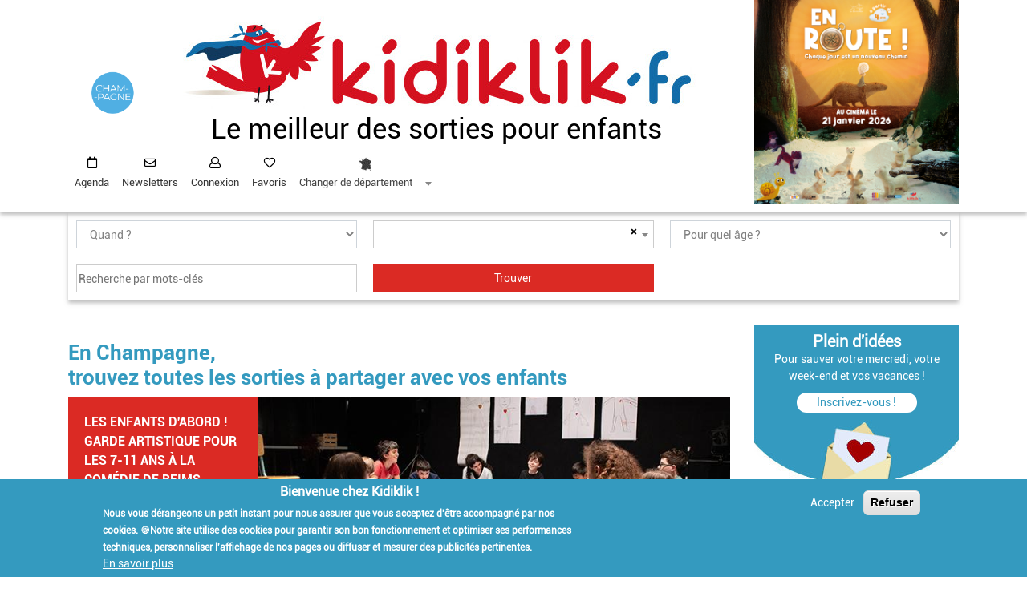

--- FILE ---
content_type: text/html; charset=UTF-8
request_url: https://champagne.kidiklik.fr/?page=6
body_size: 14738
content:
<!DOCTYPE html><html lang="fr" dir="ltr" prefix="content: http://purl.org/rss/1.0/modules/content/ dc: http://purl.org/dc/terms/ foaf: http://xmlns.com/foaf/0.1/ og: http://ogp.me/ns# rdfs: http://www.w3.org/2000/01/rdf-schema# schema: http://schema.org/ sioc: http://rdfs.org/sioc/ns# sioct: http://rdfs.org/sioc/types# skos: http://www.w3.org/2004/02/skos/core# xsd: http://www.w3.org/2001/XMLSchema# "> <head><!-- Matomo Tag Manager --><script> var _mtm = window._mtm = window._mtm || []; _mtm.push({'mtm.startTime': (new Date().getTime()), 'event': 'mtm.Start'}); (function() { var d=document, g=d.createElement('script'), s=d.getElementsByTagName('script')[0]; g.async=true; g.src='https://matomo.enjin-dev.fr/js/container_3djW7Fk2.js'; s.parentNode.insertBefore(g,s); })();</script><!-- End Matomo Tag Manager --> <!-- Google Tag Manager --><script>(function(w,d,s,l,i){w[l]=w[l]||[];w[l].push({'gtm.start':new Date().getTime(),event:'gtm.js'});var f=d.getElementsByTagName(s)[0],j=d.createElement(s),dl=l!='dataLayer'?'&l='+l:'';j.async=true;j.src='https://www.googletagmanager.com/gtm.js?id='+i+dl;f.parentNode.insertBefore(j,f);})(window,document,'script','dataLayer','GTM-WD9SM6');</script><!-- End Google Tag Manager --> <meta charset="utf-8" /><style>.js img.lazyload:not([src]) { visibility: hidden; }.js img.lazyloaded[data-sizes=auto] { display: block; width: 100%; }</style><link rel="canonical" href="https://champagne.kidiklik.fr/" /><link rel="shortlink" href="https://champagne.kidiklik.fr/" /><meta name="description" content="Retrouvez sur kidiklik.fr les meilleures sorties à partager en famille près de chez vous : spectacles et festivals, balades et excursions, ateliers au musée et visites ludiques, fermes et cueillettes, parcs animaliers et parcs de loisirs." /><meta name="MobileOptimized" content="width" /><meta name="HandheldFriendly" content="true" /><meta name="viewport" content="width=device-width, initial-scale=1.0" /><style>div#sliding-popup, div#sliding-popup .eu-cookie-withdraw-banner, .eu-cookie-withdraw-tab {background: #349abf} div#sliding-popup.eu-cookie-withdraw-wrapper { background: transparent; } #sliding-popup h1, #sliding-popup h2, #sliding-popup h3, #sliding-popup p, #sliding-popup label, #sliding-popup div, .eu-cookie-compliance-more-button, .eu-cookie-compliance-secondary-button, .eu-cookie-withdraw-tab { color: #ffffff;} .eu-cookie-withdraw-tab { border-color: #ffffff;}</style><meta name="google-site-verification" content="4ec17Omuz7knFg9sOAdE_u9PPLmgph4AMFes-LZlSu8" /><link rel="shortcut icon" href="/themes/contrib/kidiklik/favicon.ico" type="image/vnd.microsoft.icon" /> <title>Le meilleur des sorties pour enfants - Champagne - Kidiklik</title> <link rel="stylesheet" media="all" href="/sites/default/files/css/css_pSzYgn1U7bNpXgo0Ftl1FH_MuPTq47hqm_9BlY1TdBA.css" /><link rel="stylesheet" media="all" href="https://use.fontawesome.com/releases/v5.13.1/css/all.css" /><link rel="stylesheet" media="all" href="https://use.fontawesome.com/releases/v5.13.1/css/v4-shims.css" /><link rel="stylesheet" media="all" href="/sites/default/files/css/css_n7cTsiNL-G-j5MYisM6X1OupU4iBTO8653n24ar4lAc.css" /><link rel="stylesheet" media="all" href="/sites/default/files/css/css_6ORv6AlNaVgncZZfgBlevO5C9yJ5mxnGQWOSKoxBF9E.css" /> <!--[if lte IE 8]><script src="/core/assets/vendor/html5shiv/html5shiv.min.js?v=3.7.3"></script><![endif]--><script src="/core/assets/vendor/modernizr/modernizr.min.js?v=3.3.1"></script>         <script type="text/javascript" src="/modules/contrib/seckit/js/seckit.document_write.js"></script>
        <link type="text/css" rel="stylesheet" id="seckit-clickjacking-no-body" media="all" href="/modules/contrib/seckit/css/seckit.no_body.css" />
        <!-- stop SecKit protection -->
        <noscript>
        <link type="text/css" rel="stylesheet" id="seckit-clickjacking-noscript-tag" media="all" href="/modules/contrib/seckit/css/seckit.noscript_tag.css" />
        <div id="seckit-noscript-tag">
          Sorry, you need to enable JavaScript to visit this website.
        </div>
        </noscript></head> <body class="path-frontpage page-node-type-page-standard"><!-- Google Tag Manager (noscript) --><noscript><iframe src=https://www.googletagmanager.com/ns.html?id=GTM-WD9SM6 height="0" width="0" style="display:none;visibility:hidden"></iframe></noscript><!-- End Google Tag Manager (noscript) --> <div id="fb-root">&nbsp;</div> <script async defer crossorigin="anonymous" src="https://connect.facebook.net/fr_FR/sdk.js#xfbml=1&version=v12.0&appId=127535637962133&autoLogAppEvents=1" nonce="sOl7r8LL"></script> <a href="#main-content" class="visually-hidden focusable skip-link"> Aller au contenu principal </a> <div id="mobimenu" class="menu"><nav class="navbar navbar-expand-lg bg-white sticky-top justify-content-between navbar-light navbar-haut"> <div class="" id="navbarCollapse" style=""> <ul class="navbar-nav menu-user"> <li class="nav-item agenda"> <i class="fa fa-calendar-o" style="color:#fff;margin-right: 2px"></i> <a href="/sorties-moment.html">Agenda</a> </li> <li class="nav-item user"> <i class="fa fa-user"></i> <a class="use-ajax login-popup-form" href="/X255zTZB9ytq/login" data-dialog-type="modal" data-dialog-options='{"width":700,"dialogClass":"user-login"}'>Connexion</a><!--use-ajax fancy_login_show_popup--> </li> <li class="nav-item coeur"> <i class="fa fa-heart"></i> <a class="" href="/favoris">Favoris</a> </li> <li class="nav-item change_dep"> <select id="mobi_change_dep"> <option value='0'>Changer de département</option> <option value='01'>Bourg-en-Bresse et dans l&#039;Ain - 01</option> <option value='02'>Aisne - 02</option> <option value='03'>Allier - 03</option> <option value='04'>Alpes-de-Haute-Provence - 04</option> <option value='05'>Hautes-Alpes - 05</option> <option value='06'>Côte d&#039;Azur - 06</option> <option value='07'>Ardèche - 07</option> <option value='08'>Ardennes - 08</option> <option value='09'>Ariège - 09</option> <option value='2a'>Corse-du-sud - 2a</option> <option value='2b'>Haute-corse - 2b</option> <option value='10'>Aube - 10</option> <option value='11'>Aude - 11</option> <option value='12'>Aveyron - 12</option> <option value='13'>Bouches-du-Rhône - 13</option> <option value='14'>Calvados - 14</option> <option value='15'>Cantal - 15</option> <option value='16'>Charente - 16</option> <option value='17'>Charente et Charente-Maritime - 17</option> <option value='18'>Cher - 18</option> <option value='19'>Corrèze - 19</option> <option value='21'>Dijon et en Bourgogne - 21</option> <option value='22'>Côtes-d&#039;armor - 22</option> <option value='23'>Creuse - 23</option> <option value='24'>Dordogne - 24</option> <option value='25'>Doubs - 25</option> <option value='26'>Drôme - 26</option> <option value='27'>Eure - 27</option> <option value='28'>Eure-et-Loir - 28</option> <option value='29'>Finistère et en Morbihan - 29</option> <option value='30'>Gard - 30</option> <option value='31'>Toulouse et aux alentours - 31</option> <option value='32'>Gers - 32</option> <option value='33'>Bordeaux et en Gironde - 33</option> <option value='34'>Montpellier à Nîmes - 34</option> <option value='35'>Rennes à Saint Brieuc - 35</option> <option value='36'>Indre - 36</option> <option value='37'>Tours et aux alentours - 37</option> <option value='38'>Isère - 38</option> <option value='39'>Jura - 39</option> <option value='40'>Landes - 40</option> <option value='41'>Loir-et-Cher - 41</option> <option value='42'>Loire - 42</option> <option value='43'>Haute-Loire - 43</option> <option value='44'>Loire-Atlantique - 44</option> <option value='45'>Loiret - 45</option> <option value='46'>Lot - 46</option> <option value='47'>Lot-et-Garonne - 47</option> <option value='48'>Lozère - 48</option> <option value='49'>Maine-et-Loire - 49</option> <option value='50'>Manche - 50</option> <option value='51'>Champagne - 51</option> <option value='52'>Haute-Marne - 52</option> <option value='53'>Mayenne - 53</option> <option value='54'>Meurthe-et-Moselle - 54</option> <option value='55'>Meuse - 55</option> <option value='56'>Morbihan - 56</option> <option value='57'>Moselle - 57</option> <option value='58'>Nièvre - 58</option> <option value='59'>Lille et dans le Nord - 59</option> <option value='60'>Oise - 60</option> <option value='61'>Orne - 61</option> <option value='62'>Pas-de-Calais - 62</option> <option value='63'>Puy-de-Dôme - 63</option> <option value='64'>Pyrénées-Atlantiques - 64</option> <option value='65'>Hautes-Pyrénées - 65</option> <option value='66'>Pyrénées-Orientales - 66</option> <option value='67'>Alsace - 67</option> <option value='68'>Alsace - 68</option> <option value='69'>Rhône - 69</option> <option value='70'>Haute-Saône - 70</option> <option value='71'>Saône-et-Loire - 71</option> <option value='72'>Mans et en Sarthe - 72</option> <option value='73'>Savoie - 73</option> <option value='74'>Haute-Savoie - 74</option> <option value='75'>Paris - 75</option> <option value='76'>Seine-Maritime - 76</option> <option value='77'>Seine-et-Marne - 77</option> <option value='78'>Ile de France - 78</option> <option value='79'>Deux-Sèvres - 79</option> <option value='80'>Somme - 80</option> <option value='81'>Tarn - 81</option> <option value='82'>Tarn-et-Garonne - 82</option> <option value='83'>Côte d&#039;Azur (côté Var) - 83</option> <option value='84'>Vaucluse - 84</option> <option value='85'>Vendée - 85</option> <option value='86'>Poitou - 86</option> <option value='87'>Périgord-Limousin - 87</option> <option value='88'>Vosges - 88</option> <option value='89'>Yonne - 89</option> <option value='90'>Territoire de Belfort - 90</option> <option value='91'>Ile de France Sud - 91</option> <option value='92'>Ile de France Ouest - 92</option> <option value='93'>Seine-Saint-Denis - 93</option> <option value='94'>Val-de-Marne - 94</option> <option value='95'>Val-d&#039;oise - 95</option> <option value='971'>Guadeloupe - 971</option> <option value='972'>Martinique - 972</option> <option value='973'>Guyane - 973</option> <option value='974'>Réunion - 974</option> <option value='976'>Mayotte - 976</option> </select> </li> <li class="nav-item newsletter d-block d-lg-none"> <i class="fa fa-envelope"></i> <a class="" href="/newsletter.html">Inscription à la newsletter</a> </li> </ul> <ul class="d-block d-lg-none reseaux-sociaux"> <li class="nav-item"> <a href="https://facebook.com/pages/Kidiklik-Champagne/109859717215227" target='blank'> <img src="/assets/img/facebook-mobi.jpg"/> </a> </li> <li class="nav-item"> <a href="https://www.instagram.com/kidiklikchampagne/" target='blank'> <img src="/assets/img/instagram-mobi.jpg"/> </a> </li> </ul> </div><div class="icon-menu-open"></div></nav></div> <div class=" " id="entete"><div class="container"><div class="row"><div class="col-lg-9 col-12"><div class="row bloc-header"> <div class="col-sm-2 col-lg-2 col-2 accueil_dep" role="heading"><a href="/"><img src="https://champagne.kidiklik.fr/sites/default/files/2022-09/Champagne.png" /></a></div><div class="col-sm-8 col-lg-10 col-8 logo-dep"><a href="/"><img alt="Piaf" class="d-lg-inline d-none" data-entity-type="file" data-entity-uuid="deec89ec-64b9-4986-844f-12c402cddab9" src="/assets/img/image_header.jpg" /><img alt="kidiklik" class="d-lg-none d-inline" data-entity-type="file" data-entity-uuid="c71dcf87-59ec-4fce-91e5-9992c662fdec" src="/assets/img/titre_kidi_dep.jpg" /></a><div class="titre d-none d-lg-block">Le meilleur des sorties pour enfants</div></div><div class="col-sm-2 col-2 d-lg-none navbar-light bouton-burger"><button class="navbar-toggler collapsed icon-menu" type="button" data-toggle="collapse" data-target="" aria-controls="navbarCollapse" aria-expanded="false" aria-label="Toggle navigation"> <span class="icon"></span></button></div> </div> <div class="row d-block d-lg-none mobi"><div class="titre">Le meilleur des sorties pour enfants</div> </div> <div class="row" id="menu"> <div class="col-lg-12"> <nav class="navbar navbar-expand-lg bg-white sticky-top justify-content-between navbar-light navbar-haut"> <div class="" id="navbarCollapse" style=""> <ul class="navbar-nav menu-user menu-desktop pppp"> <li class="nav-item agenda"> <i class="fa fa-calendar-o"></i> <a class="nav-link" href="/sorties-moment.html">Agenda</a> </li> <li class="nav-item newsletter"> <i class="fa fa-envelope"></i> <a class="nav-link" href="/newsletter.html">Newsletters</a> </li> <li class="nav-item user"> <i class="fa fa-user"></i> <a class="nav-link use-ajax login-popup-form" href="/X255zTZB9ytq/login" data-dialog-type="modal" data-dialog-options='{"width":700,"dialogClass":"user-login"}'>Connexion</a><!--use-ajax fancy_login_show_popup--> </li> <li class="nav-item coeur"> <i class="fa fa-heart"></i> <a class="nav-link" href="/favoris">Favoris</a> </li> <li class="nav-item newsletter d-block d-lg-none"> <i class="fa fa-envelope"></i> <a class="nav-link" href="#">Inscription à la newsletter</a> </li> <li class="nav-item change_dep"> <select id="change_dep"> <option value='0'>Changer de département</option> <option value='01'>Bourg-en-Bresse et dans l&#039;Ain - 01</option> <option value='02'>Aisne - 02</option> <option value='03'>Allier - 03</option> <option value='04'>Alpes-de-Haute-Provence - 04</option> <option value='05'>Hautes-Alpes - 05</option> <option value='06'>Côte d&#039;Azur - 06</option> <option value='07'>Ardèche - 07</option> <option value='08'>Ardennes - 08</option> <option value='09'>Ariège - 09</option> <option value='2a'>Corse-du-sud - 2a</option> <option value='2b'>Haute-corse - 2b</option> <option value='10'>Aube - 10</option> <option value='11'>Aude - 11</option> <option value='12'>Aveyron - 12</option> <option value='13'>Bouches-du-Rhône - 13</option> <option value='14'>Calvados - 14</option> <option value='15'>Cantal - 15</option> <option value='16'>Charente - 16</option> <option value='17'>Charente et Charente-Maritime - 17</option> <option value='18'>Cher - 18</option> <option value='19'>Corrèze - 19</option> <option value='21'>Dijon et en Bourgogne - 21</option> <option value='22'>Côtes-d&#039;armor - 22</option> <option value='23'>Creuse - 23</option> <option value='24'>Dordogne - 24</option> <option value='25'>Doubs - 25</option> <option value='26'>Drôme - 26</option> <option value='27'>Eure - 27</option> <option value='28'>Eure-et-Loir - 28</option> <option value='29'>Finistère et en Morbihan - 29</option> <option value='30'>Gard - 30</option> <option value='31'>Toulouse et aux alentours - 31</option> <option value='32'>Gers - 32</option> <option value='33'>Bordeaux et en Gironde - 33</option> <option value='34'>Montpellier à Nîmes - 34</option> <option value='35'>Rennes à Saint Brieuc - 35</option> <option value='36'>Indre - 36</option> <option value='37'>Tours et aux alentours - 37</option> <option value='38'>Isère - 38</option> <option value='39'>Jura - 39</option> <option value='40'>Landes - 40</option> <option value='41'>Loir-et-Cher - 41</option> <option value='42'>Loire - 42</option> <option value='43'>Haute-Loire - 43</option> <option value='44'>Loire-Atlantique - 44</option> <option value='45'>Loiret - 45</option> <option value='46'>Lot - 46</option> <option value='47'>Lot-et-Garonne - 47</option> <option value='48'>Lozère - 48</option> <option value='49'>Maine-et-Loire - 49</option> <option value='50'>Manche - 50</option> <option value='51'>Champagne - 51</option> <option value='52'>Haute-Marne - 52</option> <option value='53'>Mayenne - 53</option> <option value='54'>Meurthe-et-Moselle - 54</option> <option value='55'>Meuse - 55</option> <option value='56'>Morbihan - 56</option> <option value='57'>Moselle - 57</option> <option value='58'>Nièvre - 58</option> <option value='59'>Lille et dans le Nord - 59</option> <option value='60'>Oise - 60</option> <option value='61'>Orne - 61</option> <option value='62'>Pas-de-Calais - 62</option> <option value='63'>Puy-de-Dôme - 63</option> <option value='64'>Pyrénées-Atlantiques - 64</option> <option value='65'>Hautes-Pyrénées - 65</option> <option value='66'>Pyrénées-Orientales - 66</option> <option value='67'>Alsace - 67</option> <option value='68'>Alsace - 68</option> <option value='69'>Rhône - 69</option> <option value='70'>Haute-Saône - 70</option> <option value='71'>Saône-et-Loire - 71</option> <option value='72'>Mans et en Sarthe - 72</option> <option value='73'>Savoie - 73</option> <option value='74'>Haute-Savoie - 74</option> <option value='75'>Paris - 75</option> <option value='76'>Seine-Maritime - 76</option> <option value='77'>Seine-et-Marne - 77</option> <option value='78'>Ile de France - 78</option> <option value='79'>Deux-Sèvres - 79</option> <option value='80'>Somme - 80</option> <option value='81'>Tarn - 81</option> <option value='82'>Tarn-et-Garonne - 82</option> <option value='83'>Côte d&#039;Azur (côté Var) - 83</option> <option value='84'>Vaucluse - 84</option> <option value='85'>Vendée - 85</option> <option value='86'>Poitou - 86</option> <option value='87'>Périgord-Limousin - 87</option> <option value='88'>Vosges - 88</option> <option value='89'>Yonne - 89</option> <option value='90'>Territoire de Belfort - 90</option> <option value='91'>Ile de France Sud - 91</option> <option value='92'>Ile de France Ouest - 92</option> <option value='93'>Seine-Saint-Denis - 93</option> <option value='94'>Val-de-Marne - 94</option> <option value='95'>Val-d&#039;oise - 95</option> <option value='971'>Guadeloupe - 971</option> <option value='972'>Martinique - 972</option> <option value='973'>Guyane - 973</option> <option value='974'>Réunion - 974</option> <option value='976'>Mayotte - 976</option> </select> </li> </ul> </div> </nav> </div> </div> </div> <div class="col-lg-3 d-lg-block d-none"> <div class="region region-pub-entete"> <section id="block-carreblock" class="block block-kidiklik-front-publicite block-carre-block clearfix"> <div class="bloc-publicite "><div class="carre"><a href="https://www.lesfilmsduwhippet.com/en-route/"><img class="l-lazy-img" src="https://champagne.kidiklik.fr/sites/default/files/2025-12/1080x1080px.jpg" data-nid="459267"/></a></div></div> </section> </div></div> </div> </div> </div> <div role="main" class="main-container container js-quickedit-main-content"> <!-- moteur de recherche --> <div class="row"><div class="col-12 form-search"> <div class="region region-moteur-recherche"> <section class="views-exposed-form block block-views block-views-exposed-filter-blockactivites-recherche-activites clearfix console-recherche" data-drupal-selector="views-exposed-form-activites-recherche-activites" id="block-formulaireexposeactivitesrecherche-activites"> <input type="checkbox" id="filtres"> <span class="label_filtres"> <span class="voir onoff">TROUVER VOTRE SORTIE ▼</span> <span class="cacher onoff">FERMER x</span> </span> <div class="filtres"> <form action="/recherche.html" method="get" id="views-exposed-form-activites-recherche-activites" accept-charset="UTF-8"> <div class="form--inline form-inline clearfix"> <div class="form-item js-form-item form-type-select js-form-type-select form-item-quand js-form-item-quand form-no-label"> <div class="select-wrapper"><select data-drupal-selector="edit-quand" id="edit-quand" name="quand" class="form-select form-control"><option value="" selected="selected">Quand ?</option><option value="now">Aujourd&#039;hui</option><option value="mercredi">Ce mercredi</option><option value="wd">Ce week-end</option><option value="semaine">Cette semaine</option><option value="date">Par date</option></select></div> </div><div class="form-item js-form-item form-type-select js-form-type-select form-item-geoloc js-form-item-geoloc form-no-label"> <div class="select-wrapper"><select placeholder="Où ?" id="geoloc" data-drupal-selector="edit-geoloc" name="geoloc" class="form-select form-control"></select></div> </div><div class="form-item js-form-item form-type-select js-form-type-select form-item-tranches-ages js-form-item-tranches-ages form-no-label"> <div class="select-wrapper"><select data-drupal-selector="edit-tranches-ages" id="edit-tranches-ages" name="tranches_ages" class="form-select form-control"><option value="All" selected="selected">Pour quel âge ?</option><option value="0-3ans">0-3 ans</option><option value="3-6ans">3-6 ans</option><option value="7-10ans">7-10 ans</option><option value="11-14ans">11-14 ans</option><option value="Plus de 14 ans">Plus de 14 ans</option><option value="En famille">En famille</option><option value="Pour les parents">Pour les parents</option></select></div> </div><div class="form-item js-form-item form-type-date js-form-type-date form-item-date-debut js-form-item-date-debut"> <label for="edit-date-debut" class="control-label">Date de début</label> <input type="date" data-drupal-selector="edit-date-debut" data-drupal-date-format="Y-m-d" id="edit-date-debut" name="date_debut" value="" size="30" class="form-date" /> </div><div class="form-item js-form-item form-type-date js-form-type-date form-item-date-fin js-form-item-date-fin"> <label for="edit-date-fin" class="control-label">Date de fin </label> <input type="date" data-drupal-selector="edit-date-fin" data-drupal-date-format="Y-m-d" id="edit-date-fin" name="date_fin" value="" size="30" class="form-date" /> </div><div class="form-item js-form-item form-type-textfield js-form-type-textfield form-item-search js-form-item-search form-no-label"> <input placeholder="Recherche par mots-clés" data-drupal-selector="edit-search" type="text" id="edit-search" name="search" value="" size="30" maxlength="128" class="form-text" /> </div><div class="hidden"><div class="form-item js-form-item form-type-select js-form-type-select form-item-field-rubriques-activite-target-id js-form-item-field-rubriques-activite-target-id form-no-label"> <div class="select-wrapper"><select data-drupal-selector="edit-field-rubriques-activite-target-id" id="edit-field-rubriques-activite-target-id" name="field_rubriques_activite_target_id" class="form-select form-control"><option value="All" selected="selected">Choisissez votre sortie ...</option><option value="1768">Sorties nature</option><option value="2524">- Parcs, jardins et forêts</option><option value="2525">- Fermes pédagogiques et parcs animaliers</option><option value="2999">- Au bord de l&#039;eau</option><option value="3807">- Balades à pied ou à vélo</option><option value="4838">- Cueillettes</option><option value="1769">Spectacles</option><option value="2521">- Spectacles et festivals</option><option value="3392">- Saison culturelle jeune public et ados</option><option value="3673">- Lectures et contes</option><option value="3842">- Feux d&#039;artifice</option><option value="1770">Visites ludiques</option><option value="2533">- Châteaux</option><option value="2534">- Dans un musée</option><option value="2536">- les expositions</option><option value="2548">- Artisanat, écomusées</option><option value="1771">Loisirs</option><option value="2518">- Parcs d&#039;attractions</option><option value="2519">- Loisirs en intérieur</option><option value="2520">- Loisirs en extérieur</option><option value="2553">- Piscines et patinoires</option><option value="3582">- Ateliers créatifs et d&#039;éveil</option><option value="5030">- Apprentissages des langues</option><option value="1772">Bonnes adresses</option><option value="2527">- Garde d&#039;enfants</option><option value="2528">- Activités extra-scolaires</option><option value="2529">- Boutiques sympas</option><option value="2550">- Aide à la parentalité</option><option value="4763">- Cafés et restos kids friendly</option><option value="1773">Anniversaires</option><option value="2537">- En intérieur</option><option value="2538">- En extérieur</option><option value="2343">Bouge ton ado</option><option value="2530">- Sensations fortes</option><option value="2531">- Cultiver son ado</option><option value="2554">- Escape game</option><option value="3581">- Autres</option><option value="2591">Testé par Kidiklik</option><option value="2998">- Nos reportages avec des enfants</option><option value="2761">Escapade en famille</option><option value="3366">- Reims et alentours</option><option value="3367">- Lac du Der et environs</option><option value="3369">- Nogent-sur-Seine et alentours</option><option value="3452">- Troyes et alentours</option><option value="3583">- Epernay et alentours</option><option value="3868">- A Laon et dans l&#039;Aisne</option><option value="4094">- Dans les Ardennes et en Wallonie</option><option value="4756">Spécial vacances</option><option value="4762">- Vacances d&#039;Hiver</option><option value="4788">- Stages des vacances</option></select></div> </div></div><div class="hidden"><div class="form-item js-form-item form-type-select js-form-type-select form-item-vacances js-form-item-vacances"> <label for="edit-vacances" class="control-label"> </label> <div class="select-wrapper"><select data-drupal-selector="edit-vacances" id="edit-vacances" name="vacances" class="form-select form-control"><option value="All" selected="selected">Vacances de la Toussaint, Vacances de Noël, Vacances d&#039;Hiver...</option><option value="Toussaint">Vacances de la Toussaint</option><option value="Noël">Vacances de Noël</option><option value="Hiver">Vacances d&#039;Hiver</option><option value="Printemps">Vacances de Printemps</option><option value="Eté">Vacances d&#039;Eté</option></select></div> </div></div><div class="hidden"><div class="form-item js-form-item form-type-select js-form-type-select form-item-thematiques js-form-item-thematiques"> <label for="edit-thematiques" class="control-label"> </label> <div class="select-wrapper"><select data-drupal-selector="edit-thematiques" id="edit-thematiques" name="thematiques" class="form-select form-control"><option value="All" selected="selected">Halloween, Noël, Fête de la nature...</option><option value="halloween">Halloween</option><option value="noel">Noël</option><option value="fete de la nature">Fête de la nature</option><option value="rendez vous aux jardins">Rendez vous aux jardins</option><option value="journees du patrimoine">Journées du patrimoine</option><option value="carnavals">Carnavals</option><option value="fete de la science">Fête de la Science</option><option value="nuit de la lecture">Nuit de la lecture</option><option value="paques et chasses aux oeufs">Pâques et les chasses aux œufs</option><option value="nuit des musees">Nuit des Musées</option><option value="nocturne de l ete">Nocturnes de l&#039;été</option><option value="journees archeologie">Journées de l&#039;Archéologie</option><option value="olympiade culturelle">Olympiade culturelle</option><option value="jeux olympiques">Jeux Olympiques</option><option value="reportages">Reportages</option><option value="spécial tout petits">Spécial tout-petits</option><option value="bouge ton ado">Bouge ton ado</option></select></div> </div></div><div data-drupal-selector="edit-actions" class="form-actions form-group js-form-wrapper form-wrapper" id="edit-actions"><input data-drupal-selector="edit-submit-activites" type="submit" id="edit-submit-activites" value="Trouver" class="button js-form-submit form-submit" /></div></div><div class='voir-filtres'>TROUVER VOTRE SORTIE ▼</div></form> </div></section> </div></div> </div> <div class="row"> <section class="col-md-12 col-lg-9"> <div class="highlighted"> <div class="region region-highlighted"> <div data-drupal-messages-fallback class="hidden"></div> </div></div> <h1> En Champagne,<br> trouvez toutes les sorties à partager avec vos enfants </h1> <div class="region region-help"> <section class="views-element-container block block-views block-views-blockdiaporama-diaporama clearfix" id="block-views-block-diaporama-diaporama"> <div class="form-group"><div class="diaporama view view-diaporama view-id-diaporama view-display-id-diaporama js-view-dom-id-6b5a69f8820106e44392957de0b7326b10be36c36d4c7c66d9ba0ba8caf97405"> <div class="view-content"> <div class="skin-default"> <div id="views_slideshow_cycle_main_diaporama-diaporama" class="views_slideshow_cycle_main views_slideshow_main"> <div id="views_slideshow_cycle_teaser_section_diaporama-diaporama" class="views_slideshow_cycle_teaser_section"> <div id="views_slideshow_cycle_div_diaporama-diaporama_0" class="views_slideshow_cycle_slide views_slideshow_slide views-row-1 views-row-odd"> <div class="views-row views-row-0 views-row-odd views-row-first"> <div class="views-field views-field-title"><span class="field-content"><a href="/sorties-moment/450952-les-enfants-dabord-garde-artistique-pour-les-7-11-ans-la-comedie-de-reims?utm_source=diaporama&amp;utm_medium=mise_en_avant">Les enfants d&#039;abord ! Garde artistique pour les 7-11 ans à La Comédie de Reims</a><div class="h6 mt-3">Atelier d&#039;initiation à la danse contemporaine pendant le spectacle&quot;Los Gestos&quot; mer 28 janvier </div></span></div><div class="views-field views-field-nothing"><span class="field-content"><a href="/sorties-moment/450952-les-enfants-dabord-garde-artistique-pour-les-7-11-ans-la-comedie-de-reims?utm_source=diaporama&amp;utm_medium=mise_en_avant"><img src="/sites/default/files/2025-08/Screenshot%202025-08-28%20at%2012-18-57%20Modifier%20Agenda%20Les%20enfants%20d%27abord%20%21%20%231%20-%20Atelier%20%C2%AB%20M%C3%A9dias%20%C2%BB%20pour%20les%204-11%20ans%20%C3%A0%20La%20Com%C3%A9die%20de%20Reims%20Kidiklik.png" class="img-fluid lazy-img" /></a></span></div></div> </div> <div id="views_slideshow_cycle_div_diaporama-diaporama_1" class="views_slideshow_cycle_slide views_slideshow_slide views-row-2 views_slideshow_cycle_hidden views-row-even"> <div class="views-row views-row-1 views-row-even views-row-last"> <div class="views-field views-field-title"><span class="field-content"><a href="/recherche.html?field_rubriques_activite_target_id=1769&amp;search=&amp;quand=&amp;geoloc=&amp;date_debut=&amp;date_fin=&amp;tranches_ages=All&amp;vacances=All&amp;thematiques=All?utm_source=diaporama&amp;utm_medium=mise_en_avant">Les spectacles à voir en famille en janvier</a><div class="h6 mt-3">Quels spectacles aller voir en famille en janvier à Reims et en Champagne?</div></span></div><div class="views-field views-field-nothing"><span class="field-content"><a href="/recherche.html?field_rubriques_activite_target_id=1769&amp;search=&amp;quand=&amp;geoloc=&amp;date_debut=&amp;date_fin=&amp;tranches_ages=All&amp;vacances=All&amp;thematiques=All?utm_source=diaporama&amp;utm_medium=mise_en_avant"><img src="/sites/default/files/2026-01/KIDICHAMP%20-%20Caroussel%20RS%20Spectacles%20%28825%20x%20426%20px%29%282%29.png" class="img-fluid lazy-img" /></a></span></div></div> </div> </div></div> <div class="views-slideshow-controls-bottom clearfix"> <div id="views_slideshow_controls_text_diaporama-diaporama" class="views_slideshow_controls_text"> <span id="views_slideshow_controls_text_previous_diaporama-diaporama" class="views_slideshow_controls_text_previous"> <a href="#">Précédent</a></span> <span id="views_slideshow_controls_text_pause_diaporama-diaporama" class="views_slideshow_controls_text_pause views-slideshow-controls-text-status-play"> <a href="#">Pause</a></span> <span id="views_slideshow_controls_text_next_diaporama-diaporama" class="views_slideshow_controls_text_next"> <a href="#">Suivant</a></span></div> </div> </div> </div> </div></div> </section><section id="block-typesortiesblock" class="block block-kidiklik-front block-type-sorties-block clearfix"> <div id="bloc-type-sorties" class="clear-both"><div class="label"> Affinez votre recherche thématique ! </div><div class="list"><select class="form-control" onchange="window.location=this.value"> <option value="">Type de sorties</option> <option value="/visites-ludiques">Visites ludiques</option> <option value="/spectacles">Spectacles</option> <option value="/loisirs">Loisirs</option> <option value="/sorties-nature">Sorties nature</option> <option value="/escapade-en-famille">Escapade en famille</option> <option value="/anniversaires">Anniversaires</option> <option value="/teste-par-kidiklik">Testé par Kidiklik</option> <option value="/bonnes-adresses">Bonnes adresses</option> <option value="/bouge-ton-ado">Bouge ton ado</option> <option value="/special-vacances">Spécial vacances</option> </select></div></div> </section><section id="block-largeblock" class="block block-kidiklik-front-publicite block-large-block clearfix"> <div class="bloc-publicite "><div class="large"><a href="https://creationspourlenfance.org/2023/09/08/programme/"><img class="l-lazy-img" src="https://champagne.kidiklik.fr/sites/default/files/2026-01/Design%20sans%20titre%28185%29_1.png" data-nid="460588"/></a></div></div> </section><section id="block-miseenavantblock" class="block block-kidiklik-front block-mise-en-avant-block clearfix"> <div class="view view-articles-content view-id-articles_content view-display-id-bloc_mise_en_avant_dep"> <div class="view-content"> <div class="bloc-fiche mb-3 views-row"><div class="views-field views-field-nothing"><span class="field-content"><div class="row list-bloc-content "><div class="col-md-4 img"><a href="/spectacles/460043-les-400-coups-festival-de-cirque-chalons-en-champagne.html?utm_source=bloc_accueil&amp;utm_medium=mise_en_avant"><img class="card-img-top lazy-img" src="/sites/default/files/styles/crop_image/public/2026-01/825x426.jpg?itok=xKlYmFD1" /></a></div><div class="col-md-8"><p class="card-title"><a href="/spectacles/460043-les-400-coups-festival-de-cirque-chalons-en-champagne.html?utm_source=bloc_accueil&amp;utm_medium=mise_en_avant">LES 400 COUPS - Festival de cirque à Châlons-en-Champagne</a></p><p class="card-text">Porté par le PALC Pôle National du Cirque de Châlons, le festival de cirque et de spectacles de rue, LES 400 COUPS s’invitent au cœur de l’hiver avec…</p> </div></div></span></div></div> <div class="bloc-fiche mb-3 views-row"><div class="views-field views-field-nothing"><span class="field-content"><div class="row list-bloc-content "><div class="col-md-4 img"><a href="/articles/455151-mangeoires-en-coques-doranges-et-de-pommes-une-activite-nature-facile-faire-avec?utm_source=bloc_accueil&amp;utm_medium=mise_en_avant"><img class="card-img-top lazy-img" src="/sites/default/files/styles/crop_image/public/2025-10/mangeoire%20%281%29.png?itok=wuga4lrM" /></a></div><div class="col-md-8"><p class="card-title"><a href="/articles/455151-mangeoires-en-coques-doranges-et-de-pommes-une-activite-nature-facile-faire-avec?utm_source=bloc_accueil&amp;utm_medium=mise_en_avant">Mangeoires en coques d&#039;oranges et de pommes : une activité nature facile à faire avec les enfants</a></p><p class="card-text">Cette activité nature est idéale pour partager un moment complice avec votre enfant, observer les oiseaux de près et éveiller sa sensibilité à la…</p> </div></div></span></div></div> <div class="bloc-fiche mb-3 views-row"><div class="views-field views-field-nothing"><span class="field-content"><div class="row list-bloc-content "><div class="col-md-4 img"><a href="/articles/336898-vivez-la-poesie-avec-le-festival-dexpressions-poetiques-de-tinqueux.html?utm_source=bloc_accueil&amp;utm_medium=mise_en_avant"><img class="card-img-top lazy-img" src="/sites/default/files/styles/crop_image/public/2026-01/Design%20sans%20titre%28185%29.png?itok=XxhPVj7B" /></a></div><div class="col-md-8"><p class="card-title"><a href="/articles/336898-vivez-la-poesie-avec-le-festival-dexpressions-poetiques-de-tinqueux.html?utm_source=bloc_accueil&amp;utm_medium=mise_en_avant">Vivez la Poésie avec le Festival d&#039;Expressions Poétiques de Tinqueux!</a></p><p class="card-text">La 13ème édition se déroulera du 4 au 8 février prochains. Découvrez les temps forts de ce rendez-vous culturel incontournable pour les familles.</p> </div></div></span></div></div> <div class="bloc-fiche mb-3 views-row"></div> <div class="bloc-fiche mb-3 views-row"><div class="views-field views-field-nothing"><span class="field-content"><div class="row list-bloc-content "><div class="col-md-4 img"><a href="/spectacles/450595-le-lumigraphe-exposition-au-centre-de-creations-pour-lenfance-de-tinqueux.html?utm_source=bloc_accueil&amp;utm_medium=mise_en_avant"><img class="card-img-top lazy-img" src="/sites/default/files/styles/crop_image/public/2026-01/expo_lumigraphe1.jpg?itok=ZXoebzX9" /></a></div><div class="col-md-8"><p class="card-title"><a href="/spectacles/450595-le-lumigraphe-exposition-au-centre-de-creations-pour-lenfance-de-tinqueux.html?utm_source=bloc_accueil&amp;utm_medium=mise_en_avant">Le lumigraphe - Exposition au Centre de Créations pour l&#039;Enfance de Tinqueux</a></p><p class="card-text">Le lumigraphe est un ensemble de modules gravés et découpés dans du plexiglas transparent et de couleur. Entre puzzle et engrenage, ces éléments…</p> </div></div></span></div></div> <div class="bloc-fiche mb-3 views-row"></div> <div class="bloc-fiche mb-3 views-row"><div class="views-field views-field-nothing"><span class="field-content"><div class="row list-bloc-content "><div class="col-md-4 img"><a href="/anniversaires/237545-un-anniversaire-foot-100-stade-de-reims-chez-inside-sport.html?utm_source=bloc_accueil&amp;utm_medium=mise_en_avant"><img class="card-img-top lazy-img" src="/sites/default/files/styles/crop_image/public/2026-01/VISUEL_0.jpg?itok=wO-c3pZl" /></a></div><div class="col-md-8"><p class="card-title"><a href="/anniversaires/237545-un-anniversaire-foot-100-stade-de-reims-chez-inside-sport.html?utm_source=bloc_accueil&amp;utm_medium=mise_en_avant">Un anniversaire Foot 100 % Stade de Reims chez INSIDE SPORT</a></p><p class="card-text">Décoration 100% Stade de Reims, un terrain comme si tu jouais à Auguste Delaune, et souvenirs aux couleurs du club rémois pour tous les invités !</p> </div></div></span></div></div> <div class="bloc-fiche mb-3 views-row"></div> <div class="bloc-fiche mb-3 views-row"><div class="views-field views-field-nothing"><span class="field-content"><div class="row list-bloc-content "><div class="col-md-4 img"><a href="/articles/338614-fait-quoi-avec-les-enfants-pour-les-nuits-de-la-lecture.html?utm_source=bloc_accueil&amp;utm_medium=mise_en_avant"><img class="card-img-top lazy-img" src="/sites/default/files/styles/crop_image/public/2025-01/Nuit%20de%20la%20lecture%285%29_24.png?itok=bwkj-3lI" /></a></div><div class="col-md-8"><p class="card-title"><a href="/articles/338614-fait-quoi-avec-les-enfants-pour-les-nuits-de-la-lecture.html?utm_source=bloc_accueil&amp;utm_medium=mise_en_avant">On fait quoi avec les enfants pour les Nuits de la lecture?</a></p><p class="card-text">Découvrez notre sélection d&#039;animations pour petits et grands enfants : lectures, spectacles, ateliers créatifs du 21 au 25 janvier 2026…</p> </div></div></span></div></div> <div class="bloc-fiche mb-3 views-row"></div> </div> </div> </section><section id="block-largeblock-3" class="block block-kidiklik-front-publicite block-large-block clearfix"> <div class="bloc-publicite "><div class="large"><a href="https://creationspourlenfance.org/2023/09/08/programme/"><img class="l-lazy-img" src="https://champagne.kidiklik.fr/sites/default/files/2026-01/Design%20sans%20titre%28185%29_1.png" data-nid="460588"/></a></div></div> </section><section id="block-boutonvoirtouslesarticles" class="block block-block-content block-block-content549fd579-2fa1-49d3-8cae-6fda39c8ffc9 clearfix"> <div class="field field--name-body field--type-text-with-summary field--label-hidden field--item"><p class="text-align-center"><a class="btn-rouge" href="/articles.html">Voir tous les articles</a></p></div> </section> </div> <a id="main-content"></a> </section> <aside class="col-md-12 col-lg-3" role="complementary"> <div class="region region-sidebar-second"> <section id="block-blocinscriptionnewsletter" class="block block-block-content block-block-content5c9415f6-ed97-413e-a41e-93ed04945449 clearfix"> <div class="field field--name-body field--type-text-with-summary field--label-hidden field--item"><div class="bloc-send-email"><p class="titre">Plein d'idées</p>Pour sauver votre mercredi,
votre week-end
et vos vacances !<form action="/newsletter.html" method="get"><div class="row no-gutters"><a href="/newsletter.html">Inscrivez-vous !</a></div></form></div></div> </section><section id="block-carre1copie" class="block block-block-content block-block-content3009332f-6c4d-42ff-9c3c-9f20f8dddbec clearfix"> </section><section id="block-reseauxsociauxblock" class="block block-kidiklik-front block-reseaux-sociaux-block clearfix"> <div class="rs-suivez-nous"> <a href="https://www.instagram.com/kidiklikchampagne/" target='blank'><img src="/assets/img/instagram.jpg"></a> </div> </section><section id="block-facebookblock" class="block block-kidiklik-front block-facebook-block clearfix"> <a href="https://facebook.com/pages/Kidiklik-Champagne/109859717215227"><img src="/assets/img/facebook.png" width="100%" target="blank" /></a> </section><section id="block-colonneblock" class="block block-kidiklik-front-publicite block-colonne-block clearfix"> <div class="bloc-publicite "><div class="carre"><a href="https://www.lesfilmsduwhippet.com/en-route/"><img class="l-lazy-img" src="https://champagne.kidiklik.fr/sites/default/files/2025-12/260x520px.jpg" data-nid="459268"/></a></div></div> </section><section class="views-element-container block block-views block-views-blockjeux-concours-bloc-jeux-concours clearfix" id="block-views-block-jeux-concours-bloc-jeux-concours"> <div class="form-group"><div class="view view-jeux-concours view-id-jeux_concours view-display-id-bloc_jeux_concours js-view-dom-id-bac0acaeeba381d79f5d389c67ce529ab0a6a40cfca700c47b63d9067d4e784c"> </div></div> </section><section id="block-rectangleblock" class="block block-kidiklik-front-publicite block-rectangle-block clearfix"> <div class="bloc-publicite "><div class="large"></div></div> </section><section id="block-carrebasblock" class="block block-kidiklik-front-publicite block-carre-bas-block clearfix"> <div class="bloc-publicite "><div class="carre"></div></div> </section> </div> </aside> </div> </div><section id="rubriques_activites" class=""> <div class="region region-zone-rubriques-activites"> <section class="views-element-container block block-views block-views-blockrubriques-activites-rubriques-activites-footer clearfix" id="block-views-block-rubriques-activites-rubriques-activites-footer"> <div class="form-group"><div class="container view view-rubriques-activites view-id-rubriques_activites view-display-id-rubriques_activites_footer js-view-dom-id-ebf947d4ecec373e5662812659aec30df346538a73e0474c4a162f0fe49eb4a3"> <div class="row"> <div class="col-sm-12 col-md-6 col-lg "><div class="bloc"> <div class="titre"><a href="/loisirs" hreflang="fr">Loisirs</a></div> <div class="views-row"><div class="views-field views-field-name"><span class="field-content"><a href="/loisirs/parcs-dattractions-0" hreflang="fr">Parcs d&#039;attractions</a></span></div></div> <div class="views-row"><div class="views-field views-field-name"><span class="field-content"><a href="/loisirs/loisirs-en-interieur-2" hreflang="fr">Loisirs en intérieur</a></span></div></div> <div class="views-row"><div class="views-field views-field-name"><span class="field-content"><a href="/loisirs/loisirs-en-exterieur-1" hreflang="fr">Loisirs en extérieur</a></span></div></div> <div class="views-row"><div class="views-field views-field-name"><span class="field-content"><a href="/loisirs/piscines-et-patinoires" hreflang="fr">Piscines et patinoires</a></span></div></div> <div class="views-row"><div class="views-field views-field-name"><span class="field-content"><a href="/loisirs/apprentissages-des-langues" hreflang="fr">Apprentissages des langues</a></span></div></div> <div class="views-row"><div class="views-field views-field-name"><span class="field-content"><a href="/loisirs/ateliers-creatifs-et-deveil" hreflang="fr">Ateliers créatifs et d&#039;éveil</a></span></div></div></div></div><div class="col-sm-12 col-md-6 col-lg "><div class="bloc"> <div class="titre"><a href="/visites-ludiques" hreflang="fr">Visites ludiques</a></div> <div class="views-row"><div class="views-field views-field-name"><span class="field-content"><a href="/visites-ludiques/artisanat-ecomusees" hreflang="fr">Artisanat, écomusées</a></span></div></div> <div class="views-row"><div class="views-field views-field-name"><span class="field-content"><a href="/visites-ludiques/chateaux-14" hreflang="fr">Châteaux</a></span></div></div> <div class="views-row"><div class="views-field views-field-name"><span class="field-content"><a href="/visites-ludiques/dans-un-musee" hreflang="fr">Dans un musée</a></span></div></div> <div class="views-row"><div class="views-field views-field-name"><span class="field-content"><a href="/visites-ludiques/les-expositions" hreflang="fr">les expositions</a></span></div></div></div></div><div class="col-sm-12 col-md-6 col-lg "><div class="bloc"> <div class="titre"><a href="/spectacles" hreflang="fr">Spectacles</a></div> <div class="views-row"><div class="views-field views-field-name"><span class="field-content"><a href="/spectacles/feux-dartifice" hreflang="fr">Feux d&#039;artifice</a></span></div></div> <div class="views-row"><div class="views-field views-field-name"><span class="field-content"><a href="/spectacles/spectacles-et-festivals-0" hreflang="fr">Spectacles et festivals</a></span></div></div> <div class="views-row"><div class="views-field views-field-name"><span class="field-content"><a href="/spectacles/saison-culturelle-jeune-public-et-ados-1" hreflang="fr">Saison culturelle jeune public et ados</a></span></div></div> <div class="views-row"><div class="views-field views-field-name"><span class="field-content"><a href="/spectacles/lectures-et-contes" hreflang="fr">Lectures et contes</a></span></div></div></div></div><div class="col-sm-12 col-md-6 col-lg "><div class="bloc"> <div class="titre"><a href="/escapade-en-famille" hreflang="fr">Escapade en famille</a></div> <div class="views-row"><div class="views-field views-field-name"><span class="field-content"><a href="/escapade-en-famille/laon-et-dans-laisne" hreflang="fr">A Laon et dans l&#039;Aisne</a></span></div></div> <div class="views-row"><div class="views-field views-field-name"><span class="field-content"><a href="/escapade-en-famille/dans-les-ardennes-et-en-wallonie" hreflang="fr">Dans les Ardennes et en Wallonie</a></span></div></div> <div class="views-row"><div class="views-field views-field-name"><span class="field-content"><a href="/escapade-en-famille/reims-et-alentours" hreflang="fr">Reims et alentours</a></span></div></div> <div class="views-row"><div class="views-field views-field-name"><span class="field-content"><a href="/escapade-en-famille/lac-du-der-et-environs" hreflang="fr">Lac du Der et environs</a></span></div></div> <div class="views-row"><div class="views-field views-field-name"><span class="field-content"><a href="/escapade-en-famille/nogent-sur-seine-et-alentours" hreflang="fr">Nogent-sur-Seine et alentours</a></span></div></div> <div class="views-row"><div class="views-field views-field-name"><span class="field-content"><a href="/escapade-en-famille/troyes-et-alentours" hreflang="fr">Troyes et alentours</a></span></div></div> <div class="views-row"><div class="views-field views-field-name"><span class="field-content"><a href="/escapade-en-famille/epernay-et-alentours" hreflang="fr">Epernay et alentours</a></span></div></div></div></div><div class="col-sm-12 col-md-6 col-lg "><div class="bloc"> <div class="titre"><a href="/bouge-ton-ado" hreflang="fr">Bouge ton ado</a></div> <div class="views-row"><div class="views-field views-field-name"><span class="field-content"><a href="/bouge-ton-ado/escape-game-1" hreflang="fr">Escape game</a></span></div></div> <div class="views-row"><div class="views-field views-field-name"><span class="field-content"><a href="/bouge-ton-ado/sensations-fortes-19" hreflang="fr">Sensations fortes</a></span></div></div> <div class="views-row"><div class="views-field views-field-name"><span class="field-content"><a href="/bouge-ton-ado/cultiver-son-ado-17" hreflang="fr">Cultiver son ado</a></span></div></div> <div class="views-row"><div class="views-field views-field-name"><span class="field-content"><a href="/bouge-ton-ado/autres-9" hreflang="fr">Autres</a></span></div></div></div></div><div class="col-sm-12 col-md-6 col-lg "><div class="bloc"> <div class="titre"><a href="/special-vacances" hreflang="fr">Spécial vacances</a></div> <div class="views-row"><div class="views-field views-field-name"><span class="field-content"><a href="/special-vacances/vacances-dhiver-3" hreflang="fr">Vacances d&#039;Hiver</a></span></div></div> <div class="views-row"><div class="views-field views-field-name"><span class="field-content"><a href="/special-vacances/stages-des-vacances" hreflang="fr">Stages des vacances</a></span></div></div></div></div><div class="col-sm-12 col-md-6 col-lg "><div class="bloc"> <div class="titre"><a href="/sorties-nature" hreflang="fr">Sorties nature</a></div> <div class="views-row"><div class="views-field views-field-name"><span class="field-content"><a href="/sorties-nature/parcs-jardins-et-forets-3" hreflang="fr">Parcs, jardins et forêts</a></span></div></div> <div class="views-row"><div class="views-field views-field-name"><span class="field-content"><a href="/sorties-nature/fermes-pedagogiques-et-parcs-animaliers-4" hreflang="fr">Fermes pédagogiques et parcs animaliers</a></span></div></div> <div class="views-row"><div class="views-field views-field-name"><span class="field-content"><a href="/sorties-nature/au-bord-de-leau-7" hreflang="fr">Au bord de l&#039;eau</a></span></div></div> <div class="views-row"><div class="views-field views-field-name"><span class="field-content"><a href="/sorties-nature/cueillettes-1" hreflang="fr">Cueillettes</a></span></div></div> <div class="views-row"><div class="views-field views-field-name"><span class="field-content"><a href="/sorties-nature/balades-pied-ou-velo" hreflang="fr">Balades à pied ou à vélo</a></span></div></div></div></div><div class="col-sm-12 col-md-6 col-lg "><div class="bloc"> <div class="titre"><a href="/bonnes-adresses" hreflang="fr">Bonnes adresses</a></div> <div class="views-row"><div class="views-field views-field-name"><span class="field-content"><a href="/bonnes-adresses/cafes-et-restos-kids-friendly-3" hreflang="fr">Cafés et restos kids friendly</a></span></div></div> <div class="views-row"><div class="views-field views-field-name"><span class="field-content"><a href="/bonnes-adresses/boutiques-sympas-10" hreflang="fr">Boutiques sympas</a></span></div></div> <div class="views-row"><div class="views-field views-field-name"><span class="field-content"><a href="/bonnes-adresses/aide-la-parentalite-12" hreflang="fr">Aide à la parentalité</a></span></div></div> <div class="views-row"><div class="views-field views-field-name"><span class="field-content"><a href="/bonnes-adresses/activites-extra-scolaires-12" hreflang="fr">Activités extra-scolaires</a></span></div></div> <div class="views-row"><div class="views-field views-field-name"><span class="field-content"><a href="/bonnes-adresses/garde-denfants-8" hreflang="fr">Garde d&#039;enfants</a></span></div></div></div></div><div class="col-sm-12 col-md-6 col-lg "><div class="bloc"> <div class="titre"><a href="/teste-par-kidiklik" hreflang="fr">Testé par Kidiklik</a></div> <div class="views-row"><div class="views-field views-field-name"><span class="field-content"><a href="/teste-par-kidiklik/nos-reportages-avec-des-enfants" hreflang="fr">Nos reportages avec des enfants</a></span></div></div></div></div><div class="col-sm-12 col-md-6 col-lg "><div class="bloc"> <div class="titre"><a href="/anniversaires" hreflang="fr">Anniversaires</a></div> <div class="views-row"><div class="views-field views-field-name"><span class="field-content"><a href="/anniversaires/en-exterieur-16" hreflang="fr">En extérieur</a></span></div></div> <div class="views-row"><div class="views-field views-field-name"><span class="field-content"><a href="/anniversaires/en-interieur-18" hreflang="fr">En intérieur</a></span></div></div></div></div> </div> </div></div> </section> </div></section> <footer class="footer" role="contentinfo"><div class="row no-gutters container" style="margin: auto"><div class="col-md-10 d-sm-block d-md-block"> <div class="region region-footer"> <nav role="navigation" aria-labelledby="block-pieddepage-menu" id="block-pieddepage"> <div class=" navbar-collapse" id="navbarNavAltMarkup"> <ul class="menu menu--footer nav navbar"> <li class="first"> <a href="/kidiklik-recrute.html" data-drupal-link-system-path="kidiklik-recrute.html">Kidiklik Recrute</a> </li> <li> <a href="/kidiklik.html" data-drupal-link-system-path="kidiklik.html">Qui est Kidiklik ?</a> </li> <li> <a href="/contact.html" data-drupal-link-system-path="contact.html">Contact</a> </li> <li class="last"> <a href="/mentions-legales.html" data-drupal-link-system-path="node/356815">Mentions légales</a> </li> </ul> </div> </nav> </div></div> <div class="col-md-2 d-sm-block d-md-block"><ul class="nav navbar reseaux-sociaux" ><li class="nav-item"> <a href="https://facebook.com/pages/Kidiklik-Champagne/109859717215227"><img src="/assets/img/FB.png"/> </a></li><li class="nav-item"> <a href="https://www.instagram.com/kidiklikchampagne/"><img src="/assets/img/Insta.png"/> </a></li></ul></div> </div> </footer> <div class="shadow"></div> <script type="application/json" data-drupal-selector="drupal-settings-json">{"path":{"baseUrl":"\/","scriptPath":null,"pathPrefix":"","currentPath":"node\/172984","currentPathIsAdmin":false,"isFront":true,"currentLanguage":"fr","currentQuery":{"page":"6"}},"pluralDelimiter":"\u0003","suppressDeprecationErrors":true,"ajaxPageState":{"libraries":"core\/drupal.date,core\/html5shiv,eu_cookie_compliance\/eu_cookie_compliance_default,fontawesome\/fontawesome.webfonts.shim,kidiklik\/bootstrap,kidiklik\/fontawesome,kidiklik\/global-components,kidiklik\/select2,kidiklik_front\/kidiklik_front.type_sortie,kidiklik_front_recherche\/kidiklik_front_recherche.actions,lazy\/lazy,modal_page\/modal-page,system\/base,views\/views.module,views_slideshow\/controls_text,views_slideshow\/widget_info,views_slideshow_cycle\/jquery_cycle,views_slideshow_cycle\/json2,views_slideshow_cycle\/views_slideshow_cycle","theme":"kidiklik","theme_token":null},"ajaxTrustedUrl":{"\/recherche.html":true},"jquery":{"ui":{"datepicker":{"isRTL":false,"firstDay":0}}},"lazy":{"lazysizes":{"lazyClass":"lazyload","loadedClass":"lazyloaded","loadingClass":"lazyloading","preloadClass":"lazypreload","errorClass":"lazyerror","autosizesClass":"lazyautosizes","srcAttr":"data-src","srcsetAttr":"data-srcset","sizesAttr":"data-sizes","minSize":40,"customMedia":[],"init":true,"expFactor":1.5,"hFac":0.8,"loadMode":2,"loadHidden":true,"ricTimeout":0,"throttleDelay":125,"plugins":[]},"placeholderSrc":"","preferNative":false,"minified":true,"libraryPath":"\/libraries\/lazysizes"},"eu_cookie_compliance":{"cookie_policy_version":"1.0.0","popup_enabled":true,"popup_agreed_enabled":false,"popup_hide_agreed":false,"popup_clicking_confirmation":false,"popup_scrolling_confirmation":false,"popup_html_info":"\u003Cdiv role=\u0022alertdialog\u0022 aria-labelledby=\u0022popup-text\u0022 class=\u0022eu-cookie-compliance-banner eu-cookie-compliance-banner-info eu-cookie-compliance-banner--opt-in\u0022\u003E\n \u003Cdiv class=\u0022popup-content info eu-cookie-compliance-content\u0022\u003E\n \u003Cdiv id=\u0022popup-text\u0022 class=\u0022eu-cookie-compliance-message\u0022\u003E\n \u003Ch2\u003EBienvenue chez Kidiklik !\u003C\/h2\u003E\u003Cp class=\u0022text-align-justify\u0022\u003ENous vous d\u00e9rangeons un petit instant pour nous assurer que vous acceptez d\u0027\u00eatre accompagn\u00e9 par nos cookies.\u00a0\ud83c\udf6a\u003C\/p\u003E\u003Cp class=\u0022text-align-justify\u0022\u003ENotre site utilise des cookies pour garantir son bon fonctionnement et optimiser ses performances techniques, personnaliser l\u0027affichage de nos pages ou diffuser et mesurer des publicit\u00e9s pertinentes.\u003C\/p\u003E\n \u003Cbutton type=\u0022button\u0022 class=\u0022find-more-button eu-cookie-compliance-more-button\u0022\u003EEn savoir plus\u003C\/button\u003E\n \u003C\/div\u003E\n\n \n \u003Cdiv id=\u0022popup-buttons\u0022 class=\u0022eu-cookie-compliance-buttons\u0022\u003E\n \u003Cbutton type=\u0022button\u0022 class=\u0022agree-button eu-cookie-compliance-secondary-button\u0022\u003EAccepter\u003C\/button\u003E\n \u003Cbutton type=\u0022button\u0022 class=\u0022decline-button eu-cookie-compliance-default-button\u0022\u003ERefuser\u003C\/button\u003E\n \u003C\/div\u003E\n \u003C\/div\u003E\n\u003C\/div\u003E","use_mobile_message":true,"mobile_popup_html_info":"\u003Cdiv role=\u0022alertdialog\u0022 aria-labelledby=\u0022popup-text\u0022 class=\u0022eu-cookie-compliance-banner eu-cookie-compliance-banner-info eu-cookie-compliance-banner--opt-in\u0022\u003E\n \u003Cdiv class=\u0022popup-content info eu-cookie-compliance-content\u0022\u003E\n \u003Cdiv id=\u0022popup-text\u0022 class=\u0022eu-cookie-compliance-message\u0022\u003E\n \u003Ch2\u003EBienvenue chez Kidiklik !\u003C\/h2\u003E\u003Cp\u003ENous vous d\u00e9rangeons un petit instant pour nous assurer que vous acceptez d\u0027\u00eatre accompagn\u00e9 par nos cookies.\u00a0\ud83c\udf6a\u003C\/p\u003E\n \u003Cbutton type=\u0022button\u0022 class=\u0022find-more-button eu-cookie-compliance-more-button\u0022\u003EEn savoir plus\u003C\/button\u003E\n \u003C\/div\u003E\n\n \n \u003Cdiv id=\u0022popup-buttons\u0022 class=\u0022eu-cookie-compliance-buttons\u0022\u003E\n \u003Cbutton type=\u0022button\u0022 class=\u0022agree-button eu-cookie-compliance-secondary-button\u0022\u003EAccepter\u003C\/button\u003E\n \u003Cbutton type=\u0022button\u0022 class=\u0022decline-button eu-cookie-compliance-default-button\u0022\u003ERefuser\u003C\/button\u003E\n \u003C\/div\u003E\n \u003C\/div\u003E\n\u003C\/div\u003E","mobile_breakpoint":768,"popup_html_agreed":false,"popup_use_bare_css":false,"popup_height":"auto","popup_width":"100%","popup_delay":1000,"popup_link":"https:\/\/www.kidiklik.fr\/mentions-legales.html","popup_link_new_window":true,"popup_position":false,"fixed_top_position":true,"popup_language":"fr","store_consent":false,"better_support_for_screen_readers":false,"cookie_name":"","reload_page":false,"domain":"","domain_all_sites":false,"popup_eu_only_js":false,"cookie_lifetime":100,"cookie_session":0,"set_cookie_session_zero_on_disagree":0,"disagree_do_not_show_popup":false,"method":"opt_in","automatic_cookies_removal":true,"allowed_cookies":"","withdraw_markup":"\u003Cbutton type=\u0022button\u0022 class=\u0022eu-cookie-withdraw-tab\u0022\u003EParam\u00e8tres de confidentialit\u00e9\u003C\/button\u003E\n\u003Cdiv role=\u0022alertdialog\u0022 aria-labelledby=\u0022popup-text\u0022 class=\u0022eu-cookie-withdraw-banner\u0022\u003E\n \u003Cdiv class=\u0022popup-content info eu-cookie-compliance-content\u0022\u003E\n \u003Cdiv id=\u0022popup-text\u0022 class=\u0022eu-cookie-compliance-message\u0022\u003E\n \u003Ch2\u003ENous utilisons des cookies sur ce site pour am\u00e9liorer votre exp\u00e9rience d\u0027utilisateur.\u003C\/h2\u003E\u003Cp\u003EVous avez consenti \u00e0 l\u0027ajout de cookies.\u003C\/p\u003E\n \u003C\/div\u003E\n \u003Cdiv id=\u0022popup-buttons\u0022 class=\u0022eu-cookie-compliance-buttons\u0022\u003E\n \u003Cbutton type=\u0022button\u0022 class=\u0022eu-cookie-withdraw-button\u0022\u003ERetirer le consentement\u003C\/button\u003E\n \u003C\/div\u003E\n \u003C\/div\u003E\n\u003C\/div\u003E","withdraw_enabled":false,"reload_options":0,"reload_routes_list":"","withdraw_button_on_info_popup":false,"cookie_categories":["google_analytics"],"cookie_categories_details":{"google_analytics":{"uuid":"1f4e3e2b-7b79-4478-975c-85c132079b62","langcode":"fr","status":true,"dependencies":[],"id":"google_analytics","label":"Google Analytics","description":"","checkbox_default_state":"unchecked","weight":-8}},"enable_save_preferences_button":true,"cookie_value_disagreed":"0","cookie_value_agreed_show_thank_you":"1","cookie_value_agreed":"2","containing_element":"body","settings_tab_enabled":false,"open_by_default":true},"viewsSlideshowControls":{"diaporama-diaporama":{"bottom":{"type":"viewsSlideshowControlsText"}}},"viewsSlideshowCycle":{"#views_slideshow_cycle_main_diaporama-diaporama":{"num_divs":2,"id_prefix":"#views_slideshow_cycle_main_","div_prefix":"#views_slideshow_cycle_div_","vss_id":"diaporama-diaporama","effect":"fade","transition_advanced":0,"timeout":5000,"speed":700,"delay":0,"sync":1,"random":0,"pause":0,"pause_on_click":0,"action_advanced":0,"start_paused":0,"remember_slide":0,"remember_slide_days":1,"pause_in_middle":0,"pause_when_hidden":0,"pause_when_hidden_type":"full","amount_allowed_visible":"","nowrap":0,"fixed_height":1,"items_per_slide":1,"items_per_slide_first":0,"items_per_slide_first_number":1,"wait_for_image_load":1,"wait_for_image_load_timeout":3000,"cleartype":0,"cleartypenobg":0,"advanced_options":"{}"}},"viewsSlideshow":{"diaporama-diaporama":{"methods":{"goToSlide":["viewsSlideshowSlideCounter","viewsSlideshowPager","viewsSlideshowCycle"],"nextSlide":["viewsSlideshowSlideCounter","viewsSlideshowPager","viewsSlideshowCycle"],"pause":["viewsSlideshowControls","viewsSlideshowCycle"],"play":["viewsSlideshowControls","viewsSlideshowCycle"],"previousSlide":["viewsSlideshowSlideCounter","viewsSlideshowPager","viewsSlideshowCycle"],"transitionBegin":["viewsSlideshowSlideCounter","viewsSlideshowPager"],"transitionEnd":[]},"paused":0}},"user":{"uid":0,"permissionsHash":"9fd5e61a2ab87ee32155a9e212410214fc19911c2052622193ea2c8a7f2b4082"}}</script><script src="/core/assets/vendor/jquery/jquery.min.js?v=3.5.1"></script><script src="/core/misc/polyfills/object.assign.js?v=8.9.20"></script><script src="/core/assets/vendor/jquery-once/jquery.once.min.js?v=2.2.3"></script><script src="/core/misc/drupalSettingsLoader.js?v=8.9.20"></script><script src="/sites/default/files/languages/fr_V4SMegwiKuuYtVRUALi7JBa7R7c5sEDpDu5GQrIdrd0.js?t75pqm"></script><script src="/core/misc/drupal.js?v=8.9.20"></script><script src="/core/misc/drupal.init.js?v=8.9.20"></script><script src="/core/assets/vendor/jquery.ui/ui/data-min.js?v=1.12.1"></script><script src="/core/assets/vendor/jquery.ui/ui/disable-selection-min.js?v=1.12.1"></script><script src="/core/assets/vendor/jquery.ui/ui/form-min.js?v=1.12.1"></script><script src="/core/assets/vendor/jquery.ui/ui/labels-min.js?v=1.12.1"></script><script src="/core/assets/vendor/jquery.ui/ui/jquery-1-7-min.js?v=1.12.1"></script><script src="/core/assets/vendor/jquery.ui/ui/scroll-parent-min.js?v=1.12.1"></script><script src="/core/assets/vendor/jquery.ui/ui/tabbable-min.js?v=1.12.1"></script><script src="/core/assets/vendor/jquery.ui/ui/unique-id-min.js?v=1.12.1"></script><script src="/core/assets/vendor/jquery.ui/ui/version-min.js?v=1.12.1"></script><script src="/core/assets/vendor/jquery.ui/ui/escape-selector-min.js?v=1.12.1"></script><script src="/core/assets/vendor/jquery.ui/ui/focusable-min.js?v=1.12.1"></script><script src="/core/assets/vendor/jquery.ui/ui/keycode-min.js?v=1.12.1"></script><script src="/core/assets/vendor/jquery.ui/ui/plugin-min.js?v=1.12.1"></script><script src="/core/assets/vendor/jquery.ui/ui/safe-active-element-min.js?v=1.12.1"></script><script src="/core/assets/vendor/jquery.ui/ui/safe-blur-min.js?v=1.12.1"></script><script src="/core/assets/vendor/jquery.ui/ui/widget-min.js?v=1.12.1"></script><script src="/modules/contrib/lazy/js/lazy.js?v=8.9.20"></script><script src="/core/assets/vendor/js-cookie/js.cookie.min.js?v=3.0.0-rc0"></script><script src="/core/misc/jquery.cookie.shim.js?v=8.9.20"></script><script src="/modules/contrib/modal_page/js/modal-page.js?t75pqm"></script><script src="/core/misc/progress.js?v=8.9.20"></script><script src="/core/modules/responsive_image/js/responsive_image.ajax.js?v=8.9.20"></script><script src="/core/misc/ajax.js?v=8.9.20"></script><script src="/core/themes/stable/js/ajax.js?v=8.9.20"></script><script src="/themes/contrib/kidiklik/include/bootstrap/js/bootstrap.min.js?v=1.x"></script><script src="/themes/contrib/kidiklik/include/select2/js/select2.min.js?t75pqm"></script><script src="/core/misc/debounce.js?v=8.9.20"></script><script src="/core/misc/displace.js?v=8.9.20"></script><script src="/core/assets/vendor/jquery.ui/ui/form-reset-mixin-min.js?v=1.12.1"></script><script src="/core/assets/vendor/jquery.ui/ui/widgets/checkboxradio-min.js?v=1.12.1"></script><script src="/core/assets/vendor/jquery.ui/ui/widgets/controlgroup-min.js?v=1.12.1"></script><script src="/core/assets/vendor/jquery.ui/ui/widgets/button-min.js?v=1.12.1"></script><script src="/core/assets/vendor/jquery.ui/ui/ie-min.js?v=1.12.1"></script><script src="/core/assets/vendor/jquery.ui/ui/widgets/mouse-min.js?v=1.12.1"></script><script src="/core/assets/vendor/jquery.ui/ui/widgets/draggable-min.js?v=1.12.1"></script><script src="/core/assets/vendor/jquery.ui/ui/position-min.js?v=1.12.1"></script><script src="/core/assets/vendor/jquery.ui/ui/widgets/resizable-min.js?v=1.12.1"></script><script src="/core/assets/vendor/jquery.ui/ui/widgets/dialog-min.js?v=1.12.1"></script><script src="/core/misc/dialog/dialog.js?v=8.9.20"></script><script src="/core/misc/dialog/dialog.position.js?v=8.9.20"></script><script src="/core/misc/dialog/dialog.jquery-ui.js?v=8.9.20"></script><script src="/core/misc/dialog/dialog.ajax.js?v=8.9.20"></script><script src="/core/assets/vendor/jquery-form/jquery.form.min.js?v=4.22"></script><script src="/themes/contrib/kidiklik/js/scripts.js?t75pqm"></script><script src="/modules/contrib/eu_cookie_compliance/js/eu_cookie_compliance.js?v=1.19" defer></script><script src="/modules/contrib/views_slideshow/js/views_slideshow.js?v=8.9.20"></script><script src="/libraries/json2/json2.js?v=2"></script><script src="/libraries/jquery.cycle/jquery.cycle.all.js?v=3.0.3"></script><script src="/modules/contrib/views_slideshow/modules/views_slideshow_cycle/js/views_slideshow_cycle.js?t75pqm"></script><script src="/modules/custom/kidiklik_front/kidiklik_front_recherche/js/script.js?v=1.x"></script><script src="/core/modules/locale/locale.datepicker.js?v=8.9.20"></script><script src="/core/assets/vendor/jquery.ui/ui/widgets/datepicker-min.js?v=1.12.1"></script><script src="/core/misc/date.js?v=8.9.20"></script> <script> window.url_statistiques="/core/modules/statistics/statistics.php"; window.url_mailjet="/kidiklik_front_newsletter/send"; window.base_url=""; window.domain_name="kidiklik.fr"; window.departement = 51; </script> <script defer src="https://static.cloudflareinsights.com/beacon.min.js/vcd15cbe7772f49c399c6a5babf22c1241717689176015" integrity="sha512-ZpsOmlRQV6y907TI0dKBHq9Md29nnaEIPlkf84rnaERnq6zvWvPUqr2ft8M1aS28oN72PdrCzSjY4U6VaAw1EQ==" data-cf-beacon='{"version":"2024.11.0","token":"7d47921dba5e451680e0bbe6f2a9eb86","r":1,"server_timing":{"name":{"cfCacheStatus":true,"cfEdge":true,"cfExtPri":true,"cfL4":true,"cfOrigin":true,"cfSpeedBrain":true},"location_startswith":null}}' crossorigin="anonymous"></script>
</body></html>

--- FILE ---
content_type: application/javascript
request_url: https://champagne.kidiklik.fr/core/modules/locale/locale.datepicker.js?v=8.9.20
body_size: 221
content:
/**
* DO NOT EDIT THIS FILE.
* See the following change record for more information,
* https://www.drupal.org/node/2815083
* @preserve
**/

(function ($, Drupal, drupalSettings) {
  Drupal.behaviors.localeDatepicker = {
    attach: function attach(context, settings) {
      $.datepicker.regional['drupal-locale'] = $.extend({
        closeText: Drupal.t('Done'),
        prevText: Drupal.t('Prev'),
        nextText: Drupal.t('Next'),
        currentText: Drupal.t('Today'),
        monthNames: [Drupal.t('January', {}, { context: 'Long month name' }), Drupal.t('February', {}, { context: 'Long month name' }), Drupal.t('March', {}, { context: 'Long month name' }), Drupal.t('April', {}, { context: 'Long month name' }), Drupal.t('May', {}, { context: 'Long month name' }), Drupal.t('June', {}, { context: 'Long month name' }), Drupal.t('July', {}, { context: 'Long month name' }), Drupal.t('August', {}, { context: 'Long month name' }), Drupal.t('September', {}, { context: 'Long month name' }), Drupal.t('October', {}, { context: 'Long month name' }), Drupal.t('November', {}, { context: 'Long month name' }), Drupal.t('December', {}, { context: 'Long month name' })],
        monthNamesShort: [Drupal.t('Jan'), Drupal.t('Feb'), Drupal.t('Mar'), Drupal.t('Apr'), Drupal.t('May'), Drupal.t('Jun'), Drupal.t('Jul'), Drupal.t('Aug'), Drupal.t('Sep'), Drupal.t('Oct'), Drupal.t('Nov'), Drupal.t('Dec')],
        dayNames: [Drupal.t('Sunday'), Drupal.t('Monday'), Drupal.t('Tuesday'), Drupal.t('Wednesday'), Drupal.t('Thursday'), Drupal.t('Friday'), Drupal.t('Saturday')],
        dayNamesShort: [Drupal.t('Sun'), Drupal.t('Mon'), Drupal.t('Tue'), Drupal.t('Wed'), Drupal.t('Thu'), Drupal.t('Fri'), Drupal.t('Sat')],
        dayNamesMin: [Drupal.t('Su'), Drupal.t('Mo'), Drupal.t('Tu'), Drupal.t('We'), Drupal.t('Th'), Drupal.t('Fr'), Drupal.t('Sa')],
        dateFormat: Drupal.t('mm/dd/yy'),
        firstDay: 0,
        isRTL: 0
      }, drupalSettings.jquery.ui.datepicker);
      $.datepicker.setDefaults($.datepicker.regional['drupal-locale']);
    }
  };
})(jQuery, Drupal, drupalSettings);